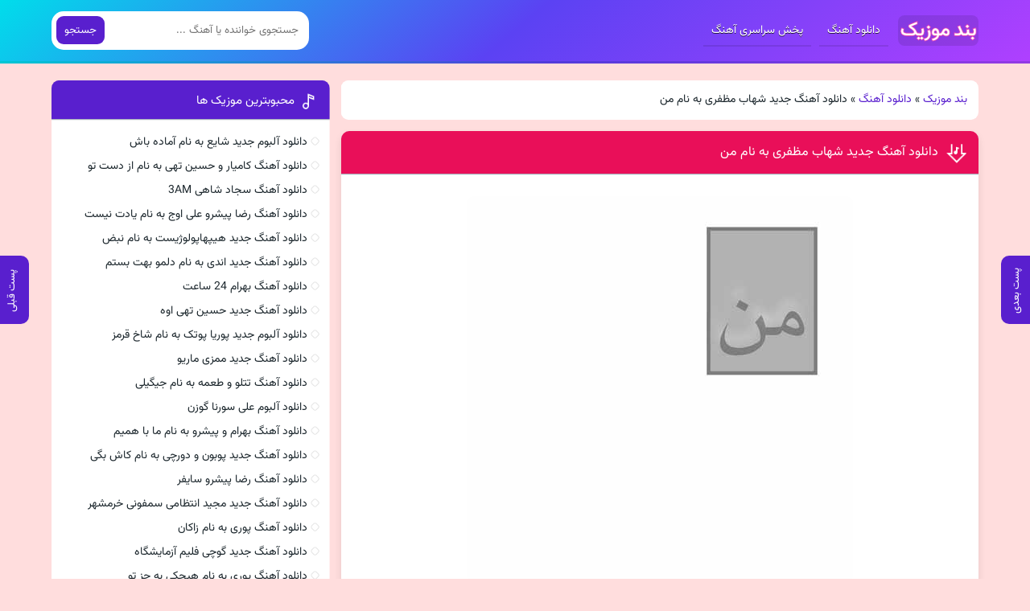

--- FILE ---
content_type: text/html; charset=UTF-8
request_url: https://bandmusic.ir/post/5044/
body_size: 9906
content:
<!DOCTYPE html><html dir="rtl" lang="fa-IR" prefix="og: https://ogp.me/ns#"><head><meta charset="UTF-8"><meta name="viewport" content="width=device-width, initial-scale=1"><title>دانلود آهنگ جدید شهاب مظفری به نام من (320 MP3) + متن آهنگ</title><meta name="description" content="دانلود آهنگ جدید شهاب مظفری به نام من❤️Exclusive Music Shahab Mozaffari – Man And Song Lyrics + Direct Link,با کیفیت اورجینال"/><meta name="robots" content="follow, index, max-snippet:-1, max-video-preview:-1, max-image-preview:large"/><link rel="canonical" href="https://bandmusic.ir/post/5044/" /><meta property="og:locale" content="fa_IR" /><meta property="og:type" content="article" /><meta property="og:title" content="دانلود آهنگ جدید شهاب مظفری به نام من (320 MP3) + متن آهنگ" /><meta property="og:description" content="دانلود آهنگ جدید شهاب مظفری به نام من❤️Exclusive Music Shahab Mozaffari – Man And Song Lyrics + Direct Link,با کیفیت اورجینال" /><meta property="og:url" content="https://bandmusic.ir/post/5044/" /><meta property="og:site_name" content="بند موزیک" /><meta property="article:tag" content="Shahab Mozaffari" /><meta property="article:tag" content="شهاب مظفری" /><meta property="article:section" content="دانلود آهنگ" /><meta property="og:image" content="https://bandmusic.ir/wp-content/uploads/2023/04/photo_2023-04-27_11-02-33.jpg" /><meta property="og:image:secure_url" content="https://bandmusic.ir/wp-content/uploads/2023/04/photo_2023-04-27_11-02-33.jpg" /><meta property="og:image:width" content="480" /><meta property="og:image:height" content="480" /><meta property="og:image:alt" content="دانلود آهنگ جدید شهاب مظفری به نام من" /><meta property="og:image:type" content="image/jpeg" /><meta name="twitter:card" content="summary_large_image" /><meta name="twitter:title" content="دانلود آهنگ جدید شهاب مظفری به نام من (320 MP3) + متن آهنگ" /><meta name="twitter:description" content="دانلود آهنگ جدید شهاب مظفری به نام من❤️Exclusive Music Shahab Mozaffari – Man And Song Lyrics + Direct Link,با کیفیت اورجینال" /><meta name="twitter:image" content="https://bandmusic.ir/wp-content/uploads/2023/04/photo_2023-04-27_11-02-33.jpg" /><meta name="twitter:label1" content="نویسنده" /><meta name="twitter:data1" content="admins" /><meta name="twitter:label2" content="زمان خواندن" /><meta name="twitter:data2" content="1 دقیقه" /> <script type="application/ld+json" class="rank-math-schema-pro">{"@context":"https://schema.org","@graph":[{"@type":"BreadcrumbList","@id":"https://bandmusic.ir/post/5044/#breadcrumb","itemListElement":[{"@type":"ListItem","position":"1","item":{"@id":"https://bandmusic.ir","name":"\u0628\u0646\u062f \u0645\u0648\u0632\u06cc\u06a9"}},{"@type":"ListItem","position":"2","item":{"@id":"https://bandmusic.ir/musics/","name":"\u062f\u0627\u0646\u0644\u0648\u062f \u0622\u0647\u0646\u06af"}},{"@type":"ListItem","position":"3","item":{"@id":"https://bandmusic.ir/post/5044/","name":"\u062f\u0627\u0646\u0644\u0648\u062f \u0622\u0647\u0646\u06af \u062c\u062f\u06cc\u062f \u0634\u0647\u0627\u0628 \u0645\u0638\u0641\u0631\u06cc \u0628\u0647 \u0646\u0627\u0645 \u0645\u0646"}}]}]}</script> <link rel="alternate" type="application/rss+xml" title="بند موزیک &raquo; دانلود آهنگ جدید شهاب مظفری به نام من خوراک دیدگاه‌ها" href="https://bandmusic.ir/post/5044/feed/" /><link rel="alternate" title="oEmbed (JSON)" type="application/json+oembed" href="https://bandmusic.ir/wp-json/oembed/1.0/embed?url=https%3A%2F%2Fbandmusic.ir%2Fpost%2F5044%2F" /><link rel="alternate" title="oEmbed (XML)" type="text/xml+oembed" href="https://bandmusic.ir/wp-json/oembed/1.0/embed?url=https%3A%2F%2Fbandmusic.ir%2Fpost%2F5044%2F&#038;format=xml" /><style id='wp-img-auto-sizes-contain-inline-css' type='text/css'>img:is([sizes=auto i],[sizes^="auto," i]){contain-intrinsic-size:3000px 1500px}
/*# sourceURL=wp-img-auto-sizes-contain-inline-css */</style><link data-optimized="1" rel='stylesheet' id='dashicons-css' href='https://bandmusic.ir/wp-content/litespeed/css/f23e4e8729842d8bca82a1fc8649b639.css?ver=9b639' type='text/css' media='all' /><link data-optimized="1" rel='stylesheet' id='post-views-counter-frontend-css' href='https://bandmusic.ir/wp-content/litespeed/css/7b8dac49a66d7161ed2c590f938bffd7.css?ver=bffd7' type='text/css' media='all' /><link data-optimized="1" rel='stylesheet' id='kk-star-ratings-css' href='https://bandmusic.ir/wp-content/litespeed/css/a689fcc575a3d8e0747b06cd2f6c808f.css?ver=c808f' type='text/css' media='all' /><link data-optimized="1" rel='stylesheet' id='style-css' href='https://bandmusic.ir/wp-content/litespeed/css/aa4d38fa5d6772e638ec6e94952ccf92.css?ver=ccf92' type='text/css' media='all' /> <script type="text/javascript" id="post-views-counter-frontend-js-before">/*  */
var pvcArgsFrontend = {"mode":"rest_api","postID":5044,"requestURL":"https:\/\/bandmusic.ir\/wp-json\/post-views-counter\/view-post\/5044","nonce":"049fc3a045","dataStorage":"cookies","multisite":false,"path":"\/","domain":""};

//# sourceURL=post-views-counter-frontend-js-before
/*  */</script> <script type="text/javascript" src="https://bandmusic.ir/wp-content/plugins/post-views-counter/js/frontend.js" id="post-views-counter-frontend-js"></script> <link rel="https://api.w.org/" href="https://bandmusic.ir/wp-json/" /><link rel="alternate" title="JSON" type="application/json" href="https://bandmusic.ir/wp-json/wp/v2/posts/5044" /><meta name="generator" content="WordPress 6.9" /><link rel='shortlink' href='https://bandmusic.ir/?p=5044' /> <script type="application/ld+json">{
    "@context": "https://schema.org/",
    "@type": "CreativeWorkSeries",
    "name": "دانلود آهنگ جدید شهاب مظفری به نام من",
    "aggregateRating": {
        "@type": "AggregateRating",
        "ratingValue": "3",
        "bestRating": "5",
        "ratingCount": "2"
    }
}</script><link rel="icon" type="image/png" href=" https://bandmusic.ir/wp-content/themes/Musiceet/assets/favicon.ico"><meta name="theme-color" content="#591fce"><style>body{--body--hue: #ffdddd; /* رنگ بکگراند */--main--hue: #591fce; /* رنگ اصلی ابی */--hover--hue: #e90f59; /* رنگ اصلی ابی */--note--hue:#dd3333; /* رنگ بگراند اطلاعیه */--notea--hue:#fff; /* رنگ لینک اطلاعیه */}@font-face {font-family:vazirmatn;src: url('https://bandmusic.ir/wp-content/themes/Musiceet/assets/fonts/vazirmatn.woff2') format('woff2');font-weight:normal;font-style:normal;font-display:swap}body,input,button,textarea,h1,h2,h3,h4,h5,h6{font-family:vazirmatn}body{background:var(--body--hue);font-size:14px;}input,button,textarea{14px}.width{max-width:1152px;}.header,.search button,.posts header,.sbox header,.mpagenavi a:hover, .mpagenavi .current,.posts .more:hover,.singers a, .boxdownload a,.vebeetpre, .vebeetnext,.commentsfrom button,.answer .chdr strong b{background: var(--main--hue);}.the_content{text-align:center}.header{background:linear-gradient(320deg,#AF40FF, #5B42F3 50%,#00DDEB)}.posts header{background:#e90f59}</style><link rel="apple-touch-icon" sizes="180x180" href="https://bandmusic.ir/wp-content/uploads/2024/03/bandmusic-apple-touch-icon.png"><style id='global-styles-inline-css' type='text/css'>:root{--wp--preset--aspect-ratio--square: 1;--wp--preset--aspect-ratio--4-3: 4/3;--wp--preset--aspect-ratio--3-4: 3/4;--wp--preset--aspect-ratio--3-2: 3/2;--wp--preset--aspect-ratio--2-3: 2/3;--wp--preset--aspect-ratio--16-9: 16/9;--wp--preset--aspect-ratio--9-16: 9/16;--wp--preset--color--black: #000000;--wp--preset--color--cyan-bluish-gray: #abb8c3;--wp--preset--color--white: #ffffff;--wp--preset--color--pale-pink: #f78da7;--wp--preset--color--vivid-red: #cf2e2e;--wp--preset--color--luminous-vivid-orange: #ff6900;--wp--preset--color--luminous-vivid-amber: #fcb900;--wp--preset--color--light-green-cyan: #7bdcb5;--wp--preset--color--vivid-green-cyan: #00d084;--wp--preset--color--pale-cyan-blue: #8ed1fc;--wp--preset--color--vivid-cyan-blue: #0693e3;--wp--preset--color--vivid-purple: #9b51e0;--wp--preset--gradient--vivid-cyan-blue-to-vivid-purple: linear-gradient(135deg,rgb(6,147,227) 0%,rgb(155,81,224) 100%);--wp--preset--gradient--light-green-cyan-to-vivid-green-cyan: linear-gradient(135deg,rgb(122,220,180) 0%,rgb(0,208,130) 100%);--wp--preset--gradient--luminous-vivid-amber-to-luminous-vivid-orange: linear-gradient(135deg,rgb(252,185,0) 0%,rgb(255,105,0) 100%);--wp--preset--gradient--luminous-vivid-orange-to-vivid-red: linear-gradient(135deg,rgb(255,105,0) 0%,rgb(207,46,46) 100%);--wp--preset--gradient--very-light-gray-to-cyan-bluish-gray: linear-gradient(135deg,rgb(238,238,238) 0%,rgb(169,184,195) 100%);--wp--preset--gradient--cool-to-warm-spectrum: linear-gradient(135deg,rgb(74,234,220) 0%,rgb(151,120,209) 20%,rgb(207,42,186) 40%,rgb(238,44,130) 60%,rgb(251,105,98) 80%,rgb(254,248,76) 100%);--wp--preset--gradient--blush-light-purple: linear-gradient(135deg,rgb(255,206,236) 0%,rgb(152,150,240) 100%);--wp--preset--gradient--blush-bordeaux: linear-gradient(135deg,rgb(254,205,165) 0%,rgb(254,45,45) 50%,rgb(107,0,62) 100%);--wp--preset--gradient--luminous-dusk: linear-gradient(135deg,rgb(255,203,112) 0%,rgb(199,81,192) 50%,rgb(65,88,208) 100%);--wp--preset--gradient--pale-ocean: linear-gradient(135deg,rgb(255,245,203) 0%,rgb(182,227,212) 50%,rgb(51,167,181) 100%);--wp--preset--gradient--electric-grass: linear-gradient(135deg,rgb(202,248,128) 0%,rgb(113,206,126) 100%);--wp--preset--gradient--midnight: linear-gradient(135deg,rgb(2,3,129) 0%,rgb(40,116,252) 100%);--wp--preset--font-size--small: 13px;--wp--preset--font-size--medium: 20px;--wp--preset--font-size--large: 36px;--wp--preset--font-size--x-large: 42px;--wp--preset--spacing--20: 0.44rem;--wp--preset--spacing--30: 0.67rem;--wp--preset--spacing--40: 1rem;--wp--preset--spacing--50: 1.5rem;--wp--preset--spacing--60: 2.25rem;--wp--preset--spacing--70: 3.38rem;--wp--preset--spacing--80: 5.06rem;--wp--preset--shadow--natural: 6px 6px 9px rgba(0, 0, 0, 0.2);--wp--preset--shadow--deep: 12px 12px 50px rgba(0, 0, 0, 0.4);--wp--preset--shadow--sharp: 6px 6px 0px rgba(0, 0, 0, 0.2);--wp--preset--shadow--outlined: 6px 6px 0px -3px rgb(255, 255, 255), 6px 6px rgb(0, 0, 0);--wp--preset--shadow--crisp: 6px 6px 0px rgb(0, 0, 0);}:where(.is-layout-flex){gap: 0.5em;}:where(.is-layout-grid){gap: 0.5em;}body .is-layout-flex{display: flex;}.is-layout-flex{flex-wrap: wrap;align-items: center;}.is-layout-flex > :is(*, div){margin: 0;}body .is-layout-grid{display: grid;}.is-layout-grid > :is(*, div){margin: 0;}:where(.wp-block-columns.is-layout-flex){gap: 2em;}:where(.wp-block-columns.is-layout-grid){gap: 2em;}:where(.wp-block-post-template.is-layout-flex){gap: 1.25em;}:where(.wp-block-post-template.is-layout-grid){gap: 1.25em;}.has-black-color{color: var(--wp--preset--color--black) !important;}.has-cyan-bluish-gray-color{color: var(--wp--preset--color--cyan-bluish-gray) !important;}.has-white-color{color: var(--wp--preset--color--white) !important;}.has-pale-pink-color{color: var(--wp--preset--color--pale-pink) !important;}.has-vivid-red-color{color: var(--wp--preset--color--vivid-red) !important;}.has-luminous-vivid-orange-color{color: var(--wp--preset--color--luminous-vivid-orange) !important;}.has-luminous-vivid-amber-color{color: var(--wp--preset--color--luminous-vivid-amber) !important;}.has-light-green-cyan-color{color: var(--wp--preset--color--light-green-cyan) !important;}.has-vivid-green-cyan-color{color: var(--wp--preset--color--vivid-green-cyan) !important;}.has-pale-cyan-blue-color{color: var(--wp--preset--color--pale-cyan-blue) !important;}.has-vivid-cyan-blue-color{color: var(--wp--preset--color--vivid-cyan-blue) !important;}.has-vivid-purple-color{color: var(--wp--preset--color--vivid-purple) !important;}.has-black-background-color{background-color: var(--wp--preset--color--black) !important;}.has-cyan-bluish-gray-background-color{background-color: var(--wp--preset--color--cyan-bluish-gray) !important;}.has-white-background-color{background-color: var(--wp--preset--color--white) !important;}.has-pale-pink-background-color{background-color: var(--wp--preset--color--pale-pink) !important;}.has-vivid-red-background-color{background-color: var(--wp--preset--color--vivid-red) !important;}.has-luminous-vivid-orange-background-color{background-color: var(--wp--preset--color--luminous-vivid-orange) !important;}.has-luminous-vivid-amber-background-color{background-color: var(--wp--preset--color--luminous-vivid-amber) !important;}.has-light-green-cyan-background-color{background-color: var(--wp--preset--color--light-green-cyan) !important;}.has-vivid-green-cyan-background-color{background-color: var(--wp--preset--color--vivid-green-cyan) !important;}.has-pale-cyan-blue-background-color{background-color: var(--wp--preset--color--pale-cyan-blue) !important;}.has-vivid-cyan-blue-background-color{background-color: var(--wp--preset--color--vivid-cyan-blue) !important;}.has-vivid-purple-background-color{background-color: var(--wp--preset--color--vivid-purple) !important;}.has-black-border-color{border-color: var(--wp--preset--color--black) !important;}.has-cyan-bluish-gray-border-color{border-color: var(--wp--preset--color--cyan-bluish-gray) !important;}.has-white-border-color{border-color: var(--wp--preset--color--white) !important;}.has-pale-pink-border-color{border-color: var(--wp--preset--color--pale-pink) !important;}.has-vivid-red-border-color{border-color: var(--wp--preset--color--vivid-red) !important;}.has-luminous-vivid-orange-border-color{border-color: var(--wp--preset--color--luminous-vivid-orange) !important;}.has-luminous-vivid-amber-border-color{border-color: var(--wp--preset--color--luminous-vivid-amber) !important;}.has-light-green-cyan-border-color{border-color: var(--wp--preset--color--light-green-cyan) !important;}.has-vivid-green-cyan-border-color{border-color: var(--wp--preset--color--vivid-green-cyan) !important;}.has-pale-cyan-blue-border-color{border-color: var(--wp--preset--color--pale-cyan-blue) !important;}.has-vivid-cyan-blue-border-color{border-color: var(--wp--preset--color--vivid-cyan-blue) !important;}.has-vivid-purple-border-color{border-color: var(--wp--preset--color--vivid-purple) !important;}.has-vivid-cyan-blue-to-vivid-purple-gradient-background{background: var(--wp--preset--gradient--vivid-cyan-blue-to-vivid-purple) !important;}.has-light-green-cyan-to-vivid-green-cyan-gradient-background{background: var(--wp--preset--gradient--light-green-cyan-to-vivid-green-cyan) !important;}.has-luminous-vivid-amber-to-luminous-vivid-orange-gradient-background{background: var(--wp--preset--gradient--luminous-vivid-amber-to-luminous-vivid-orange) !important;}.has-luminous-vivid-orange-to-vivid-red-gradient-background{background: var(--wp--preset--gradient--luminous-vivid-orange-to-vivid-red) !important;}.has-very-light-gray-to-cyan-bluish-gray-gradient-background{background: var(--wp--preset--gradient--very-light-gray-to-cyan-bluish-gray) !important;}.has-cool-to-warm-spectrum-gradient-background{background: var(--wp--preset--gradient--cool-to-warm-spectrum) !important;}.has-blush-light-purple-gradient-background{background: var(--wp--preset--gradient--blush-light-purple) !important;}.has-blush-bordeaux-gradient-background{background: var(--wp--preset--gradient--blush-bordeaux) !important;}.has-luminous-dusk-gradient-background{background: var(--wp--preset--gradient--luminous-dusk) !important;}.has-pale-ocean-gradient-background{background: var(--wp--preset--gradient--pale-ocean) !important;}.has-electric-grass-gradient-background{background: var(--wp--preset--gradient--electric-grass) !important;}.has-midnight-gradient-background{background: var(--wp--preset--gradient--midnight) !important;}.has-small-font-size{font-size: var(--wp--preset--font-size--small) !important;}.has-medium-font-size{font-size: var(--wp--preset--font-size--medium) !important;}.has-large-font-size{font-size: var(--wp--preset--font-size--large) !important;}.has-x-large-font-size{font-size: var(--wp--preset--font-size--x-large) !important;}
/*# sourceURL=global-styles-inline-css */</style></head><body><header class="header"><div class="width flex"><nav class="flex"><a class="textlogo txlg2" style="background-image: url(https://bandmusic.ir/wp-content/uploads/2023/11/bandmusic.png);" href="https://bandmusic.ir" title="بند موزیک" rel="home"><span>بند موزیک</span></a><ul class="flex"><li><a href="https://bandmusic.ir/musics">دانلود آهنگ</a></li><li><a href="https://bandmusic.ir/%d9%be%d8%ae%d8%b4-%d8%b3%d8%b1%d8%a7%d8%b3%d8%b1%db%8c-%d8%a2%d9%87%d9%86%da%af/">پخش سراسری آهنگ</a></li></ul></nav><form class="search flex" method="get" action="https://bandmusic.ir">
<input name="s" value="" placeholder="جستجوی خواننده یا آهنگ ..." type="text" required="required" oninvalid="this.setCustomValidity('لطفا متنی برای جستجو انتخاب کنيد')" oninput="setCustomValidity('')">
<button>جستجو</button></form></div></header><meta name="sabavision_zone" content="12289-Z751" /><div class="width flex2"><div class="mright flex"><div class="mcenter mcenter2"><div class='sbox sbcrb'><nav aria-label="breadcrumbs" class="rank-math-breadcrumb"><p><a href="https://bandmusic.ir">بند موزیک</a><span class="separator"> &raquo; </span><a href="https://bandmusic.ir/musics/">دانلود آهنگ</a><span class="separator"> &raquo; </span><span class="last">دانلود آهنگ جدید شهاب مظفری به نام من</span></p></nav></div><a class="vebeetnext" href="https://bandmusic.ir/post/5052/" rel="next"><span>پست بعدی</span></a><a class="vebeetpre" href="https://bandmusic.ir/post/5042/" rel="prev"><span>پست قبلی</span></a><article class="posts"><header><h1><a title="دانلود آهنگ جدید شهاب مظفری به نام من" rel="bookmark" href="https://bandmusic.ir/post/5044/">دانلود آهنگ جدید شهاب مظفری به نام من</a></h1></header><div class="the_content"><p style="text-align: center;"><img fetchpriority="high" decoding="async" class="alignnone wp-image-5045 size-full" title="دانلود آهنگ جدید شهاب مظفری به نام من" src="https://bandmusic.ir/wp-content/uploads/2023/04/photo_2023-04-27_11-02-33.jpg" alt="دانلود آهنگ جدید شهاب مظفری به نام من" width="480" height="480" srcset="https://bandmusic.ir/wp-content/uploads/2023/04/photo_2023-04-27_11-02-33.jpg 480w, https://bandmusic.ir/wp-content/uploads/2023/04/photo_2023-04-27_11-02-33-300x300.jpg 300w, https://bandmusic.ir/wp-content/uploads/2023/04/photo_2023-04-27_11-02-33-150x150.jpg 150w" sizes="(max-width: 480px) 100vw, 480px" /></p><p style="text-align: center;">دانلود آهنگ جدید <span style="color: #800080;"><a style="color: #800080;" href="https://www.bandmusic.ir/singer/شهاب-مظفری/"><strong>شهاب مظفری</strong></a></span> به نام<span style="color: #ff0000;"><strong> من</strong></span></p><p style="text-align: center;">Download New Music <strong>Shahab Mozaffari</strong> – <strong>Man</strong></p><h3 style="text-align: center;"><span id="more-5044"></span>دانلود آهنگ جدید شهاب مظفری به نام من با کیفیت 320 و 128 با لینک مستقیم از سایت <a href="https://bandmusic.ir/">یند موزیک</a></h3><h2 style="text-align: center;">متن ترانه شهاب مظفری به نام من</h2><p style="text-align: center;">من اگر با من نباشم میشوم تنهاترین<br />
کیست با من گر شوم من باشد از من ماترین<br />
من نمیدانم کیم من لیک یک من در من است<br />
آن که تکلیف منش با من من من روشن است<br />
من اگر از من بپرسم ای من ای همزاد من<br />
ای من غمگین من در لحظه های شاد من<br />
هرچه از من یا من من در من من دیده ای<br />
مثل من وقتی که با من میشوی خندیده ای<br />
هیچ کس با من چنان من مردم آزاری نکرد<br />
این من من هم نشست و مثل من کاری نکرد<br />
ای من با من که بی من من تر از من میشوی<br />
هرچه هم من من کنی حاشا شوی چون من قوی<br />
من من من من من بی رنگ و بی تأثیر نیست<br />
هیچ کس با من من من مثل من درگیر نیست<br />
کیست این من این من با من ز من بیگانه تر<br />
این من من من کن از من کمی دیوانه تر<br />
کیست این من این من با من ز من بیگانه تر<br />
این من من من کن از من کمی دیوانه تر<br />
زیر باران من از من پر شدن دشوار نیست<br />
ورنه من من کردن من از من من عار نیست<br />
راستی این قدر من را از کجا آورده ام<br />
بعد هر من بار دیگر من چرا آورده ام<br />
در دهان من نمیدانم چه شد افتاد من<br />
مثنوی گفتم که آوردم در آن هفتاد من<br />
کیست این من این من با من ز من بیگانه تر<br />
این من من من کن از من کمی دیوانه تر<br />
کیست این من این من با من ز من بیگانه تر<br />
این من من من کن از من کمی دیوانه تر</p><div class="kk-star-ratings kksr-auto kksr-align-center kksr-valign-bottom"
data-payload='{&quot;align&quot;:&quot;center&quot;,&quot;id&quot;:&quot;5044&quot;,&quot;slug&quot;:&quot;default&quot;,&quot;valign&quot;:&quot;bottom&quot;,&quot;ignore&quot;:&quot;&quot;,&quot;reference&quot;:&quot;auto&quot;,&quot;class&quot;:&quot;&quot;,&quot;count&quot;:&quot;2&quot;,&quot;legendonly&quot;:&quot;&quot;,&quot;readonly&quot;:&quot;&quot;,&quot;score&quot;:&quot;3&quot;,&quot;starsonly&quot;:&quot;&quot;,&quot;best&quot;:&quot;5&quot;,&quot;gap&quot;:&quot;5&quot;,&quot;greet&quot;:&quot;به این آهنگ امتیاز دهید&quot;,&quot;legend&quot;:&quot;3\/5 - (2 امتیاز)&quot;,&quot;size&quot;:&quot;32&quot;,&quot;title&quot;:&quot;دانلود آهنگ جدید شهاب مظفری به نام من&quot;,&quot;width&quot;:&quot;108.5&quot;,&quot;_legend&quot;:&quot;{score}\/{best} - ({count} {votes})&quot;,&quot;font_factor&quot;:&quot;1.25&quot;}'><div class="kksr-stars"><div class="kksr-stars-inactive"><div class="kksr-star" data-star="1" style="padding-left: 5px"><div class="kksr-icon" style="width: 32px; height: 32px;"></div></div><div class="kksr-star" data-star="2" style="padding-left: 5px"><div class="kksr-icon" style="width: 32px; height: 32px;"></div></div><div class="kksr-star" data-star="3" style="padding-left: 5px"><div class="kksr-icon" style="width: 32px; height: 32px;"></div></div><div class="kksr-star" data-star="4" style="padding-left: 5px"><div class="kksr-icon" style="width: 32px; height: 32px;"></div></div><div class="kksr-star" data-star="5" style="padding-left: 5px"><div class="kksr-icon" style="width: 32px; height: 32px;"></div></div></div><div class="kksr-stars-active" style="width: 108.5px;"><div class="kksr-star" style="padding-left: 5px"><div class="kksr-icon" style="width: 32px; height: 32px;"></div></div><div class="kksr-star" style="padding-left: 5px"><div class="kksr-icon" style="width: 32px; height: 32px;"></div></div><div class="kksr-star" style="padding-left: 5px"><div class="kksr-icon" style="width: 32px; height: 32px;"></div></div><div class="kksr-star" style="padding-left: 5px"><div class="kksr-icon" style="width: 32px; height: 32px;"></div></div><div class="kksr-star" style="padding-left: 5px"><div class="kksr-icon" style="width: 32px; height: 32px;"></div></div></div></div><div class="kksr-legend" style="font-size: 25.6px;">
3/5 - (2 امتیاز)</div></div><div class="post-views content-post post-5044 entry-meta load-static">
<span class="post-views-icon dashicons dashicons-welcome-view-site"></span> <span class="post-views-label">تعداد بازدید:</span> <span class="post-views-count">108</span></div></div><div class="singleads"><br><div id="sabavision_zone_12303-Z802_plate"></div></div><div class="boxdownload">
<span class="player">پخش آنلاین موزیک من</span><audio preload="none" src="https://dl.bandmusic.ir/files/mp3/s1/Shahab%20Mozaffari%20%E2%80%93%20Man%20(BandMusic).mp3" controls="controls">مرورگر شما از Player ساپورت نمی کند.</audio><a title="دانلود آهنگ با کیفیت عالی 320" href="https://dl.bandmusic.ir/files/mp3/s1/Shahab%20Mozaffari%20%E2%80%93%20Man%20(BandMusic).mp3">دانلود آهنگ با کیفیت عالی 320</a><a title="دانلود آهنگ با کیفیت خوب 128" href="https://dl.bandmusic.ir/files/mp3/s1/Shahab%20Mozaffari%20%E2%80%93%20Man%20(BandMusic).mp3">دانلود آهنگ با کیفیت خوب 128</a></div><div class="singleads"><div id="sabavision_zone_12338-Z096_plate"></div><div id="pos-article-display-82255"></div></div><div class='singers'><h3><a href="https://bandmusic.ir/post/singer/%d8%b4%d9%87%d8%a7%d8%a8-%d9%85%d8%b8%d9%81%d8%b1%db%8c/">دانلود تمام آهنگ های  شهاب مظفری</a></h3></div><div class="telinsta">
<a target="_blank" class="telg" rel="nofollow" href="tg://resolve?domain=musicghir">کانال تلگرام بند موزیک</a><a target="_blank" class="insta" rel="nofollow" href="https://www.instagram.com/musicghir1.ir/">اینستاگرام بند موزیک</a></div><footer class="flex"><div class="social scils flex"><h3>اشتراک گذاری در شبکه های اجتماعی</h3><a class="tlg" rel="nofollow" target="_blank" href="tg://msg_url?url=https://bandmusic.ir/post/5044/">تلگرام</a><a class="whts" rel="nofollow" target="_blank" href="whatsapp://send?text=https://bandmusic.ir/post/5044/">واتساپ</a><a class="lnd" rel="nofollow" target="_blank" href="https://www.linkedin.com/shareArticle?mini=true&amp;url=https://bandmusic.ir/post/5044/">لینکدین</a><a class="twt" rel="nofollow" target="_blank" href="https://twitter.com/home?status=https://bandmusic.ir/post/5044/">تویتر</a><a class="fbc" rel="nofollow" target="_blank" href="https://www.facebook.com/sharer/sharer.php?u=https://bandmusic.ir/post/5044/">فیسوک</a></div><div class="shortlink"><h3>لینک کوتاه مطلب</h3><textarea onclick="javascript:this.select();" readonly="readonly">https://bandmusic.ir/?p=5044</textarea></div><ul class="flex"><li class="cat"><a href="https://bandmusic.ir/musics/" rel="category tag">دانلود آهنگ</a></li><li class="time">۷ اردیبهشت ۱۴۰۲</li><li class="cmmnts">0 نظر</li></ul><h3 class="ctags flex">برچسب ها : <a href="https://bandmusic.ir/artist/shahab-mozaffari/" rel="tag">Shahab Mozaffari</a> ، <a href="https://bandmusic.ir/artist/%d8%b4%d9%87%d8%a7%d8%a8-%d9%85%d8%b8%d9%81%d8%b1%db%8c/" rel="tag">شهاب مظفری</a></h3></footer></article><div class="sbox"><header><h4>پست های پیشنهادی</h4></header><div class="specials spcls"><ul class="flex"><li><a href="https://bandmusic.ir/post/43713/" title="دانلود آهنگ جدید آرمین رابر تارگت">
<img width="150" height="150" src="https://bandmusic.ir/wp-content/uploads/2025/12/Armin-Robber-Target-150x150.jpg" class="attachment-thumbnail size-thumbnail wp-post-image" alt="دانلود آهنگ جدید آرمین رابر تارگت" title="دانلود آهنگ جدید آرمین رابر تارگت" decoding="async" loading="lazy" srcset="https://bandmusic.ir/wp-content/uploads/2025/12/Armin-Robber-Target-150x150.jpg 150w, https://bandmusic.ir/wp-content/uploads/2025/12/Armin-Robber-Target-300x300.jpg 300w, https://bandmusic.ir/wp-content/uploads/2025/12/Armin-Robber-Target.jpg 500w" sizes="auto, (max-width: 150px) 100vw, 150px" /><span>آرمین رابر - تارگت</span>
</a></li><li><a href="https://bandmusic.ir/post/43711/" title="دانلود آهنگ جدید فرزاد دقیقی کلبه">
<img width="150" height="150" src="https://bandmusic.ir/wp-content/uploads/2025/12/Farzad-Daghighi-Kolbeh-150x150.jpg" class="attachment-thumbnail size-thumbnail wp-post-image" alt="دانلود آهنگ جدید فرزاد دقیقی کلبه" title="دانلود آهنگ جدید فرزاد دقیقی کلبه" decoding="async" loading="lazy" srcset="https://bandmusic.ir/wp-content/uploads/2025/12/Farzad-Daghighi-Kolbeh-150x150.jpg 150w, https://bandmusic.ir/wp-content/uploads/2025/12/Farzad-Daghighi-Kolbeh-300x300.jpg 300w, https://bandmusic.ir/wp-content/uploads/2025/12/Farzad-Daghighi-Kolbeh.jpg 500w" sizes="auto, (max-width: 150px) 100vw, 150px" /><span>فرزاد دقیقی - کلبه</span>
</a></li><li><a href="https://bandmusic.ir/post/43708/" title="دانلود آهنگ جدید امیرعلی زند برگرد بیا">
<img width="150" height="150" src="https://bandmusic.ir/wp-content/uploads/2025/12/AmirAli-Zand-Bargard-Bia-150x150.jpg" class="attachment-thumbnail size-thumbnail wp-post-image" alt="دانلود آهنگ جدید امیرعلی زند برگرد بیا" title="دانلود آهنگ جدید امیرعلی زند برگرد بیا" decoding="async" loading="lazy" srcset="https://bandmusic.ir/wp-content/uploads/2025/12/AmirAli-Zand-Bargard-Bia-150x150.jpg 150w, https://bandmusic.ir/wp-content/uploads/2025/12/AmirAli-Zand-Bargard-Bia-300x300.jpg 300w, https://bandmusic.ir/wp-content/uploads/2025/12/AmirAli-Zand-Bargard-Bia.jpg 500w" sizes="auto, (max-width: 150px) 100vw, 150px" /><span>امیرعلی زند - برگرد بیا</span>
</a></li><li><a href="https://bandmusic.ir/post/43704/" title="دانلود آهنگ جدید محمد محرمی نمیخوامت">
<img width="150" height="150" src="https://bandmusic.ir/wp-content/uploads/2025/12/Mohammad-Moharami-Nemikhamet-150x150.jpg" class="attachment-thumbnail size-thumbnail wp-post-image" alt="دانلود آهنگ جدید محمد محرمی نمیخوامت" title="دانلود آهنگ جدید محمد محرمی نمیخوامت" decoding="async" loading="lazy" srcset="https://bandmusic.ir/wp-content/uploads/2025/12/Mohammad-Moharami-Nemikhamet-150x150.jpg 150w, https://bandmusic.ir/wp-content/uploads/2025/12/Mohammad-Moharami-Nemikhamet-300x300.jpg 300w, https://bandmusic.ir/wp-content/uploads/2025/12/Mohammad-Moharami-Nemikhamet.jpg 500w" sizes="auto, (max-width: 150px) 100vw, 150px" /><span>محمد محرمی - نمیخوامت</span>
</a></li></ul></div></div><section class="sbox"><header><h4>آهنگ های مرتبط شهاب مظفری</h4></header><div class="specials spcls"><ul class="flex"><li><a href="https://bandmusic.ir/post/33554/" title="دانلود آهنگ جدید شهاب مظفری ایران">
<img width="150" height="150" src="https://bandmusic.ir/wp-content/uploads/2025/06/Shahab-Mozaffari-Iran-150x150.jpg" class="attachment-thumbnail size-thumbnail wp-post-image" alt="دانلود آهنگ جدید شهاب مظفری ایران" title="دانلود آهنگ جدید شهاب مظفری ایران" decoding="async" loading="lazy" srcset="https://bandmusic.ir/wp-content/uploads/2025/06/Shahab-Mozaffari-Iran-150x150.jpg 150w, https://bandmusic.ir/wp-content/uploads/2025/06/Shahab-Mozaffari-Iran-300x300.jpg 300w, https://bandmusic.ir/wp-content/uploads/2025/06/Shahab-Mozaffari-Iran.jpg 500w" sizes="auto, (max-width: 150px) 100vw, 150px" /><span>شهاب مظفری - ایران</span>
</a></li><li><a href="https://bandmusic.ir/post/27663/" title="دانلود آهنگ جدید شهاب مظفری جنست خراب بود">
<img width="150" height="150" src="https://bandmusic.ir/wp-content/uploads/2025/01/Shahab-Mozaffari-Jenset-Kharab-Bod-150x150.jpg" class="attachment-thumbnail size-thumbnail wp-post-image" alt="دانلود آهنگ جدید شهاب مظفری جنست خراب بود" title="دانلود آهنگ جدید شهاب مظفری جنست خراب بود" decoding="async" loading="lazy" srcset="https://bandmusic.ir/wp-content/uploads/2025/01/Shahab-Mozaffari-Jenset-Kharab-Bod-150x150.jpg 150w, https://bandmusic.ir/wp-content/uploads/2025/01/Shahab-Mozaffari-Jenset-Kharab-Bod-300x300.jpg 300w, https://bandmusic.ir/wp-content/uploads/2025/01/Shahab-Mozaffari-Jenset-Kharab-Bod.jpg 500w" sizes="auto, (max-width: 150px) 100vw, 150px" /><span>شهاب مظفری - جنست خراب بود</span>
</a></li><li><a href="https://bandmusic.ir/post/26123/" title="دانلود آهنگ جدید شهاب مظفری خداحافظ">
<img width="150" height="150" src="https://bandmusic.ir/wp-content/uploads/2024/11/Shahab-Mozaffari-Khodahafez-150x150.jpg" class="attachment-thumbnail size-thumbnail wp-post-image" alt="دانلود آهنگ جدید شهاب مظفری خداحافظ" title="دانلود آهنگ جدید شهاب مظفری خداحافظ" decoding="async" loading="lazy" srcset="https://bandmusic.ir/wp-content/uploads/2024/11/Shahab-Mozaffari-Khodahafez-150x150.jpg 150w, https://bandmusic.ir/wp-content/uploads/2024/11/Shahab-Mozaffari-Khodahafez-300x300.jpg 300w, https://bandmusic.ir/wp-content/uploads/2024/11/Shahab-Mozaffari-Khodahafez.jpg 500w" sizes="auto, (max-width: 150px) 100vw, 150px" /><span>شهاب مظفری - خداحافظ</span>
</a></li><li><a href="https://bandmusic.ir/post/24832/" title="دانلود آهنگ جدید شهاب مظفری غربت (خوابم برد)">
<img width="150" height="150" src="https://bandmusic.ir/wp-content/uploads/2024/10/Shahab-Mozafari-Ghorbat-150x150.jpg" class="attachment-thumbnail size-thumbnail wp-post-image" alt="دانلود آهنگ جدید شهاب مظفری غربت (خوابم برد)" title="دانلود آهنگ جدید شهاب مظفری غربت (خوابم برد)" decoding="async" loading="lazy" srcset="https://bandmusic.ir/wp-content/uploads/2024/10/Shahab-Mozafari-Ghorbat-150x150.jpg 150w, https://bandmusic.ir/wp-content/uploads/2024/10/Shahab-Mozafari-Ghorbat-300x300.jpg 300w, https://bandmusic.ir/wp-content/uploads/2024/10/Shahab-Mozafari-Ghorbat.jpg 500w" sizes="auto, (max-width: 150px) 100vw, 150px" /><span>شهاب مظفری - غربت (خوابم برد)</span>
</a></li></ul></div></section><div class="sbox commentsfrom" id="comment_form"><header><h4>دیدگاه خود را بگذارید</h4></header><form action="https://bandmusic.ir/wp-comments-post.php" method="post" id="commentform" name="commform" onsubmit="return validateForm()"><div class="holder flex">
<input type="text" name="author" placeholder="نام" id="author" value="" required>
<input type="text" name="email" placeholder="ایمیل" class="mail" id="email" value="" required></div><textarea id="comment" placeholder="پیام شما" name="comment" required></textarea><button type="submit">ثبت نظر</button>
<input type="hidden" name="comment_post_ID" value="5044" />
<input type="hidden" name="comment_parent" id="comment_parent" value="0"></form></div><ul class="answer"></ul></div></div><aside class="sidebar left"><section class="sbox"><header><h4>محبوبترین موزیک ها</h4></header><ul><li><a class="post-title" href="https://bandmusic.ir/post/4750/">دانلود آلبوم جدید شایع به نام آماده باش</a></li><li><a class="post-title" href="https://bandmusic.ir/post/5877/">دانلود آهنگ کامیار و حسین تهی به نام از دست تو</a></li><li><a class="post-title" href="https://bandmusic.ir/post/19068/">دانلود آهنگ سجاد شاهی 3AM</a></li><li><a class="post-title" href="https://bandmusic.ir/post/6813/">دانلود آهنگ رضا پیشرو علی اوج به نام یادت نیست</a></li><li><a class="post-title" href="https://bandmusic.ir/post/2552/">دانلود آهنگ جدید هیپهاپولوژیست به نام نبض</a></li><li><a class="post-title" href="https://bandmusic.ir/post/6134/">دانلود آهنگ جدید اندی به نام دلمو بهت بستم</a></li><li><a class="post-title" href="https://bandmusic.ir/post/14416/">دانلود آهنگ بهرام 24 ساعت</a></li><li><a class="post-title" href="https://bandmusic.ir/post/10631/">دانلود آهنگ جدید حسین تهی اوه</a></li><li><a class="post-title" href="https://bandmusic.ir/post/5269/">دانلود آلبوم جدید پوریا پوتک به نام شاخ قرمز</a></li><li><a class="post-title" href="https://bandmusic.ir/post/10597/">دانلود آهنگ جدید ممزی ماریو</a></li><li><a class="post-title" href="https://bandmusic.ir/post/6494/">دانلود آهنگ تتلو و طعمه به نام جیگیلی</a></li><li><a class="post-title" href="https://bandmusic.ir/post/8761/">دانلود آلبوم علی سورنا گوزن</a></li><li><a class="post-title" href="https://bandmusic.ir/post/7066/">دانلود آهنگ بهرام و پیشرو به نام ما با همیم</a></li><li><a class="post-title" href="https://bandmusic.ir/post/7299/">دانلود آهنگ جدید پوبون و دورچی به نام کاش بگی</a></li><li><a class="post-title" href="https://bandmusic.ir/post/12451/">دانلود آهنگ رضا پیشرو سایفر</a></li><li><a class="post-title" href="https://bandmusic.ir/post/11147/">دانلود آهنگ جدید مجید انتظامی سمفونی خرمشهر</a></li><li><a class="post-title" href="https://bandmusic.ir/post/2400/">دانلود آهنگ پوری به نام زاکان</a></li><li><a class="post-title" href="https://bandmusic.ir/post/31840/">دانلود آهنگ جدید گوچی فلیم آزمایشگاه</a></li><li><a class="post-title" href="https://bandmusic.ir/post/2367/">دانلود آهنگ پوری به نام هیچکی به جز تو</a></li><li><a class="post-title" href="https://bandmusic.ir/post/21043/">دانلود آهنگ مشکی حشاشین</a></li></ul></section></aside></div><footer class="footer"><div class="width flex2"><div class="footbox"><h5>ریمیکس</h5><ul><li><a title="دانلود آهنگ جدید دیجی مپ ریمیکس شجریان باران" href="https://bandmusic.ir/post/43661/">دانلود آهنگ جدید دیجی مپ ریمیکس شجریان باران</a></li><li><a title="دانلود آهنگ جدید میتی دیپ رمیکس زمین" href="https://bandmusic.ir/post/43069/">دانلود آهنگ جدید میتی دیپ رمیکس زمین</a></li><li><a title="دانلود آهنگ جدید شایان اشراقی همش هیته (ریمیکس شهاب شولی)" href="https://bandmusic.ir/post/42807/">دانلود آهنگ جدید شایان اشراقی همش هیته (ریمیکس شهاب شولی)</a></li><li><a title="دانلود آهنگ جدید آرش برو (دیجی مهرزاد ریمیکس)" href="https://bandmusic.ir/post/42801/">دانلود آهنگ جدید آرش برو (دیجی مهرزاد ریمیکس)</a></li><li><a title="دانلود آهنگ جدید بهزاد لیتو حواشی (ریمیکس)" href="https://bandmusic.ir/post/42788/">دانلود آهنگ جدید بهزاد لیتو حواشی (ریمیکس)</a></li></ul></div><div class="footbox"><h5>آلبوم</h5><ul><li><a title="دانلود آلبوم جدید محسن نامجو مغناطیس" href="https://bandmusic.ir/post/43649/">دانلود آلبوم جدید محسن نامجو مغناطیس</a></li><li><a title="دانلود آلبوم جدید بهرام هیچ" href="https://bandmusic.ir/post/42953/">دانلود آلبوم جدید بهرام هیچ</a></li><li><a title="دانلود آلبوم جدید رضا بهرام نیمی از من" href="https://bandmusic.ir/post/43350/">دانلود آلبوم جدید رضا بهرام نیمی از من</a></li><li><a title="دانلود آلبوم جدید سولیت Rebirth" href="https://bandmusic.ir/post/43211/">دانلود آلبوم جدید سولیت Rebirth</a></li><li><a title="دانلود آلبوم جدید سعید شهسواری غربت" href="https://bandmusic.ir/post/43195/">دانلود آلبوم جدید سعید شهسواری غربت</a></li></ul></div><div class="footbox"><h5>آهنگ شاد</h5><ul><li><a title="دانلود آهنگ جدید سیاوش شمس ایرونی" href="https://bandmusic.ir/post/42554/">دانلود آهنگ جدید سیاوش شمس ایرونی</a></li><li><a title="دانلود آهنگ جدید مصطفی تفتیش گل مریم" href="https://bandmusic.ir/post/41867/">دانلود آهنگ جدید مصطفی تفتیش گل مریم</a></li><li><a title="دانلود آهنگ جدید ایمان فلاح ریمیکس شاد 2025" href="https://bandmusic.ir/post/39766/">دانلود آهنگ جدید ایمان فلاح ریمیکس شاد 2025</a></li><li><a title="دانلود آهنگ جدید بهروز سکتور لری سیت ایخونوم" href="https://bandmusic.ir/post/38804/">دانلود آهنگ جدید بهروز سکتور لری سیت ایخونوم</a></li><li><a title="دانلود آهنگ اندی گل بندر" href="https://bandmusic.ir/post/38233/">دانلود آهنگ اندی گل بندر</a></li></ul></div><div class="copyright"><p>تمامی حقوق برای بند موزیک محفوظ است</p><p>طراحی قالب : <a rel="nofollow" target="_blank" href="https://vebeet.com" title="وبیت" style="color: white;">وبیت</a><div class="social flex"><a class="fbc" title="فيسبوک" rel="nofollow" target="_blank" href="https://facebook.com/">فيسبوک</a><a class="lnd" title="لینکدین" rel="nofollow" target="_blank" href="https://linkedin.com/">لینکدین</a><a class="twt" title="تويتر" rel="nofollow" target="_blank" href="https://twitter.com/">تويتر</a><a class="tlg" title="تلگرام" rel="nofollow" href="https://telegram.org/musicghir">تلگرام</a><a class="insta" title="اینستاگرام" rel="nofollow" target="_blank" href="https://instagram.com/musicghir1.ir">اینستاگرام</a><a class="aprt" title="آپارات" rel="nofollow" target="_blank" href="https://aparat.com/musicghir">آپارات</a></div></div></div></footer> <script type="speculationrules">{"prefetch":[{"source":"document","where":{"and":[{"href_matches":"/*"},{"not":{"href_matches":["/wp-*.php","/wp-admin/*","/wp-content/uploads/*","/wp-content/*","/wp-content/plugins/*","/wp-content/themes/Musiceet/*","/*\\?(.+)"]}},{"not":{"selector_matches":"a[rel~=\"nofollow\"]"}},{"not":{"selector_matches":".no-prefetch, .no-prefetch a"}}]},"eagerness":"conservative"}]}</script> <script type="text/javascript" id="kk-star-ratings-js-extra">/*  */
var kk_star_ratings = {"action":"kk-star-ratings","endpoint":"https://bandmusic.ir/wp-admin/admin-ajax.php","nonce":"38f67874bc"};
//# sourceURL=kk-star-ratings-js-extra
/*  */</script> <script type="text/javascript" src="https://bandmusic.ir/wp-content/plugins/kk-star-ratings/src/core/public/js/kk-star-ratings.min.js" id="kk-star-ratings-js"></script> <script>var sabaVisionWebsiteID = "85b47973-d396-41f4-81d2-16e4fe8d63c9"; var sabaVisionWebsitePage = "ALL"</script> <link rel="stylesheet" href="https://plus.sabavision.com/dox/dox.min.css"> <script src="https://plus.sabavision.com/dox/dox.min.js"></script> <script type="text/javascript">var zarpop_user_id = 1864;var zarpop_userMax = 1;</script> <script type="text/javascript" src="https://www.zarpop.ir/website/js" async></script> <script type="text/javascript" >        var h = document.getElementsByTagName('head')[0];var s = document.createElement('script');s.async=!0,s.defer=!0,s.type="text/javascript",
            d=new Date,s.src="https://zarad.net/sdk/bandmusic.ir.js?t="+d.getFullYear().toString()+d.getMonth()+d.getDate()+d.getHours(), h.appendChild(s);
 </script>  <script async src="https://www.googletagmanager.com/gtag/js?id=G-MVX30TG96V"></script> <script>window.dataLayer = window.dataLayer || [];
  function gtag(){dataLayer.push(arguments);}
  gtag('js', new Date());
  gtag('config', 'G-MVX30TG96V');</script> <script>!function(e,t,n){e.yektanetAnalyticsObject=n,e[n]=e[n]||function(){e[n].q.push(arguments)},e[n].q=e[n].q||[];var a=t.getElementsByTagName("head")[0],r=new Date,c="https://cdn.yektanet.com/superscript/S8V9MCpJ/native-bandmusic.ir-31304/yn_pub.js?v="+r.getFullYear().toString()+"0"+r.getMonth()+"0"+r.getDate()+"0"+r.getHours(),s=t.createElement("link");s.rel="preload",s.as="script",s.href=c,a.appendChild(s);var l=t.createElement("script");l.async=!0,l.src=c,a.appendChild(l)}(window,document,"yektanet");</script></body></html>
<!-- Page optimized by LiteSpeed Cache @2025-12-24 08:07:52 -->

<!-- Page cached by LiteSpeed Cache 7.7 on 2025-12-24 08:07:52 -->